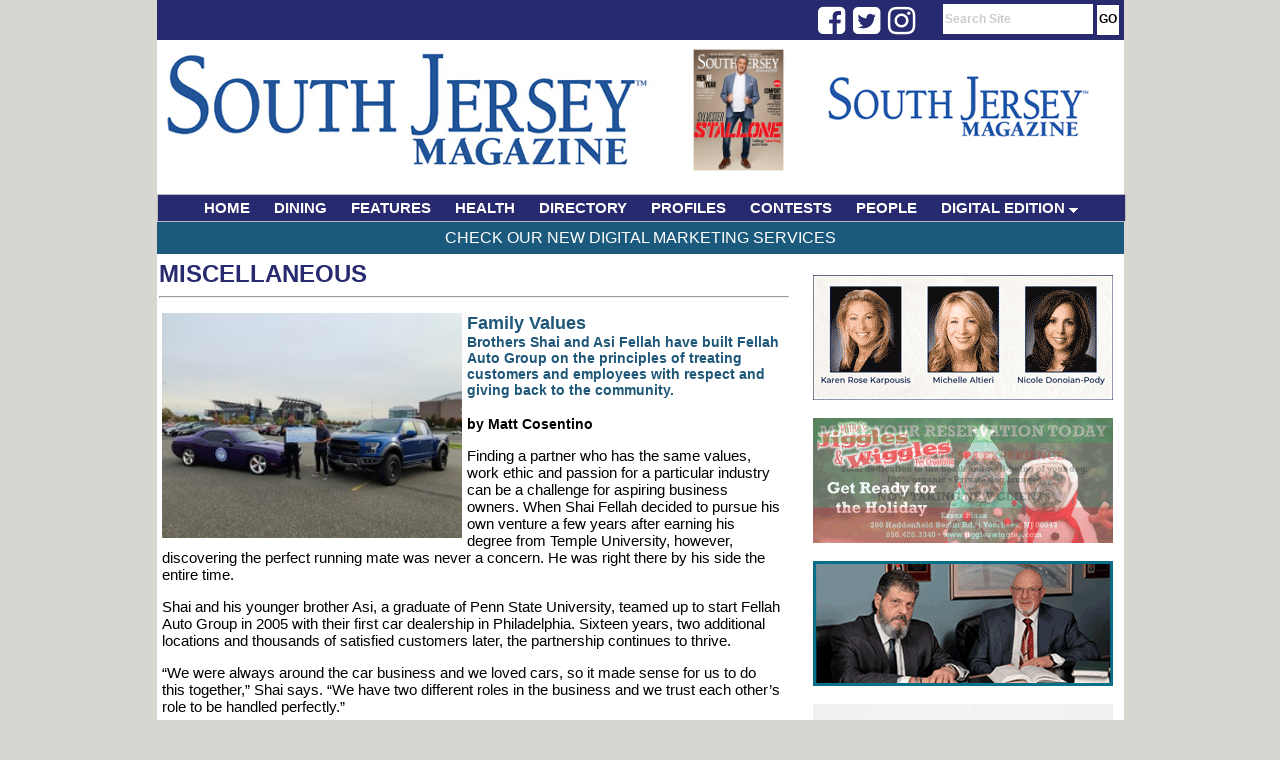

--- FILE ---
content_type: text/html;charset=UTF-8
request_url: https://www.southjerseymagazine.com/article/2950/Family-Values
body_size: 6896
content:

<html>
<head>
<!-- Google tag (gtag.js) -->
<script async src="https://www.googletagmanager.com/gtag/js?id=G-R0MFTXKWP2"></script>
<script>
  window.dataLayer = window.dataLayer || [];
  function gtag(){dataLayer.push(arguments);}
  gtag('js', new Date());

  gtag('config', 'G-R0MFTXKWP2');
</script>


<!-- Google AD Words - Global site tag (gtag.js) - Google Analytics -->
<script async src="https://www.googletagmanager.com/gtag/js?id=UA-130943764-1"></script>
<script>
  window.dataLayer = window.dataLayer || [];
  function gtag(){dataLayer.push(arguments);}
  gtag('js', new Date());

  gtag('config', 'UA-130943764-1');
</script>

<title>Family Values - SouthJerseyMagazine.com</title>
<LINK REL="StyleSheet" HREF="https://www.southjerseymagazine.com/css/layout.css?dt=2023" TYPE="text/css">
<link rel="stylesheet" type="text/css" href="https://www.southjerseymagazine.com/menu/chrometheme/chromestyle.css" />
<META http-equiv="Pragma" content="no-cache">

<meta http-equiv="Content-Type" content="text/html; charset=iso-8859-1" />
<meta name="description" content="South Jersey Magazine is the premier publication in Southern NJ. South Jersey Magazine attracts an upscale readership thanks to its local editorial focus on varying topics ranging from arts and culture, health and beauty, sports, fine dining and entertainment to name a few." />
<meta name="keywords" content="South Jersey, South Jersey Magazine, Jersey Dining, Jersey Health, Jersey Fitness, Jersey Events, Home and Garden, Jersey Contests, South Jersey News" />

<script type="text/javascript" src="https://www.southjerseymagazine.com/menu/chromejs/chrome.js">

/***********************************************
* Chrome CSS Drop Down Menu- (c) Dynamic Drive DHTML code library (www.dynamicdrive.com)
* This notice MUST stay intact for legal use
* Visit Dynamic Drive at http://www.dynamicdrive.com/ for full source code
***********************************************/

</script>


<script language="javascript">
	function focusSearch()
	{
		document.getElementById("search-box").value = '';
		//alert(document.getElementById("search-box").style.color);
		document.getElementById("search-box").style.color = '#000000';
		document.getElementById("search-box").style.fontWeight  = 'normal';
	}

</script>

<script type='text/javascript' src='//platform-api.sharethis.com/js/sharethis.js#property=5d4851533387b20012d76990&product=inline-share-buttons' async='async'></script>

<!-- Facebook Pixel Code -->
<script>
  !function(f,b,e,v,n,t,s)
  {if(f.fbq)return;n=f.fbq=function(){n.callMethod?
  n.callMethod.apply(n,arguments):n.queue.push(arguments)};
  if(!f._fbq)f._fbq=n;n.push=n;n.loaded=!0;n.version='2.0';
  n.queue=[];t=b.createElement(e);t.async=!0;
  t.src=v;s=b.getElementsByTagName(e)[0];
  s.parentNode.insertBefore(t,s)}(window, document,'script',
  'https://connect.facebook.net/en_US/fbevents.js');
  fbq('init', '195797808282041');
  fbq('track', 'PageView');
</script>
<noscript><img height="1" width="1" style="display:none"
  src="https://www.facebook.com/tr?id=195797808282041&ev=PageView&noscript=1"
/></noscript>
<!-- End Facebook Pixel Code -->
<link rel="stylesheet" href="https://cdnjs.cloudflare.com/ajax/libs/font-awesome/4.7.0/css/font-awesome.min.css">
</head>

<body style="height:100%;">
<div id="body-div">
	<div id="top-bar">
        <div style="float:left; text-align:right; width:120px; padding:3px 0px 0px 0px; margin-left: 68%; margin-top:0px; height:17px;">
            <div class="fa fa-2x fa-facebook-square social" onClick="javascript: window.open('https://www.facebook.com/SouthJerseyMagazine','_blank');"></div>
            <div class="fa fa-2x fa-twitter-square social" onClick="javascript: window.open('https://twitter.com/SouthJerseyMag','_blank');"></div>
            <div class="fa fa-2x fa-instagram social" onClick="javascript: window.open('https://www.instagram.com/southjerseymagazine/','_blank');"></div>
        </div>
		<div id="nav-links-search"><form action="https://www.southjerseymagazine.com/search/" method="post" style="height:15px; max-height:15px; padding:0px; margin:0px; "><input type="text" id="search-box" name="keywords" value="Search Site" onFocus="javascript: focusSearch();"> <input type="submit" value="GO" id="btn-go"></form></div>
	</div>

	<div id="header" style="height:150px; max-height:150px;">
		<div style="float:left; padding-top:0px; width:500px;">
			<a href="https://www.southjerseymagazine.com" ><img src="https://www.southjerseymagazine.com/images/layout/header_3.jpg" alt="South Jersey Magazine" border="0" ></a>
		</div>


		<div style="float:right; text-align:right;  width:450px; padding:0px 0px 0px 5px; height:143px; ">
			<div style="text-align:center; width: 130px; float:left; color:#205879; font-size:12px; text-transform:uppercase; padding:5px 4px 0px 0px;">
				
				<a href="/digital/"><img src="https://www.southjerseymagazine.com/magazine//magazine/24/5065/small/000sj6.png" alt="South Jersey Magazine Issue Cover" height="130" border="0"></a>
				
			</div>
			<div style="float:left; text-align:right; padding:5px 4px 0px 0px; margin-top:0px; height:143px; width:300px;">
                <a href="https://www.southjerseymagazine.com/clickthru.cfm?companyid=&bannerId=54" id="3" target="_new"><img src="https://www.southjerseymagazine.com/images/banners/SJM-Digital-Edition-Subscribe-092420-2.gif" border="0" alt="DigitalSubscription728x90" /></a> 
			</div>
		</div>

		
		
	</div>
	
	
<div class="chromestyle" id="chromemenu">
		<ul>
			<li><a href="https://www.southjerseymagazine.com/index.cfm">HOME</a></li>
			<li><a href="https://www.southjerseymagazine.com/category/1/dining">DINING</a></li>
			<li><a href="https://www.southjerseymagazine.com/category/2/features">FEATURES</a></li>
			<li><a href="https://www.southjerseymagazine.com/category/6/health">HEALTH</a></li>
			<li><a href="https://www.southjerseymagazine.com/category/8/directory">DIRECTORY</a></li>
			
			<li><a href="https://www.southjerseymagazine.com/category/4/profiles">PROFILES</a></li>
			<li><a href="https://www.southjerseymagazine.com/category/7/contests">CONTESTS</a></li>
			<li><a href="https://www.southjerseymagazine.com/category/9/people">PEOPLE</a></li>
			<li><a href="#" rel="dropmenu1">DIGITAL EDITION</a></li>
			
		</ul>

	</div>

	<div id="dropmenu1" class="dropmenudiv" style="width:200px; ">
		
		<a href="https://www.southjerseymagazine.com/digital/">View Issues</a>
		<a href="https://www.southjerseymagazine.com/subscribe/">Subscribe for FREE</a>
	</div>


	<script type="text/javascript">

		cssdropdown.startchrome("chromemenu")

	</script>

	
	






<div id="main-content" style="text-align:left; ">
    <div id="top-bar-content"><a href="/services/">Check Our New Digital Marketing Services</a></div>

	
		
		
		<div style="width:670px;">

		<div id="banner-col">
			<div id="banner-ad">
					

							<div style="background-color:#fff;padding:1px; color:#000099;"><a href="https://www.southjerseymagazine.com/clickthru.cfm?companyid=5&bannerId=222" id="3" target="_new"><img src="https://www.southjerseymagazine.com/images/banners/CharneyBannerAd_300x125_Dec2022.gif" border="0" alt="Charny_300x125_Dec2022" /></a></div>

						
						<br /><br />
					

							<div style="background-color:#fff;padding:1px; color:#000099;"><a href="https://www.southjerseymagazine.com/clickthru.cfm?companyid=57&bannerId=315" id="3" target="_new"><img src="https://www.southjerseymagazine.com/images/banners/MilliesJigglesandWiggles_300x125_11_25.gif" border="0" alt="Millie'sJiggles&Wiggles_300x125_NOV2025" /></a></div>

						
						<br /><br />
					

							<div style="background-color:#fff;padding:1px; color:#000099;"><a href="https://www.southjerseymagazine.com/clickthru.cfm?companyid=59&bannerId=318" id="3" target="_new"><img src="https://www.southjerseymagazine.com/images/banners/Doner & Castro_300x125_March2025.gif" border="0" alt="Doner&Castro_300x125_March2025" /></a></div>

						
						<br /><br />
					

							<div style="background-color:#fff;padding:1px; color:#000099;"><a href="https://www.southjerseymagazine.com/clickthru.cfm?companyid=64&bannerId=169" id="3" target="_new"><img src="https://www.southjerseymagazine.com/images/banners/ArtcherLaw_300x125_9_25.jpg" border="0" alt="ArcherLaw300x250_Sept2025" /></a></div>

						
						<br /><br />
					

							<div style="background-color:#fff;padding:1px; color:#000099;"><a href="https://www.southjerseymagazine.com/clickthru.cfm?companyid=&bannerId=166" id="3" target="_new"><img src="https://www.southjerseymagazine.com/images/banners/SJMContests_Tile_November2019-300x125.gif" border="0" alt="SOUTH JERSEY CONTESTS 300x125" /></a></div>

						
						<br /><br />
					

							<div style="background-color:#fff;padding:1px; color:#000099;"><a href="https://www.southjerseymagazine.com/clickthru.cfm?companyid=68&bannerId=328" id="3" target="_new"><img src="https://www.southjerseymagazine.com/images/banners/PaulVIHighSchool_300x125_11_251.jpg" border="0" alt="PaulVI_300x125_Nov2025" /></a></div>

						
						<br /><br />
					

							<div style="background-color:#fff;padding:1px; color:#000099;"><a href="https://www.southjerseymagazine.com/clickthru.cfm?companyid=&bannerId=312" id="3" target="_new"><img src="https://www.southjerseymagazine.com/images/banners/ClosetandStorageConcepts_300x125_8_25.gif" border="0" alt="ClosetStorage& Concepts" /></a></div>

						
						<br /><br />
					

							<div style="background-color:#fff;padding:1px; color:#000099;"><a href="https://www.southjerseymagazine.com/clickthru.cfm?companyid=56&bannerId=314" id="3" target="_new"><img src="https://www.southjerseymagazine.com/images/banners/SpecializedPhysicalTherapy_300x125_3_25.gif" border="0" alt="SpecializedPhysicalTherapy_300x125_Feb2025" /></a></div>

						
						<br /><br />
					
				
			</div>
		</div>
		</div>
		
		
			<div style="min-height:1200px;  ">
			
	<div id="section-name" style="margin-left:2px; margin-top:3px; height:30px;">
		<div style="float:left; position:absolute; height:30px;"><a href="https://www.southjerseymagazine.com/category/5/Miscellaneous">Miscellaneous</a></div>
		
			&nbsp;
		
		<hr>
	</div>

	
	<div id="article-content">
        <div class="sharethis-inline-share-buttons" style="padding-bottom: 12px;"></div>
        
    				<div id="article-image"><img src="https://www.southjerseymagazine.com/images/article/th_image0(2).jpeg" width="300" ></div>
    			
    		<div id="article-title">Family Values</div>
    		
    			<div id="article-subhead">Brothers Shai and Asi Fellah have built Fellah Auto Group on the principles of treating customers and employees with respect and giving back to the community.</div>
    		<br />
    			<div id="article-author">by Matt Cosentino</div>
    		
		<div id="article-body">
			<p dir="ltr">Finding a partner who has the same values, work ethic and passion for a particular industry can be a challenge for aspiring business owners. When Shai Fellah decided to pursue his own venture a few years after earning his degree from Temple University, however, discovering the perfect running mate was never a concern. He was right there by his side the entire time.</p>

<p dir="ltr">Shai and his younger brother Asi, a graduate of Penn State University, teamed up to start Fellah Auto Group in 2005 with their first car dealership in Philadelphia. Sixteen years, two additional locations and thousands of satisfied customers later, the partnership continues to thrive.</p>

<p dir="ltr">&ldquo;We were always around the car business and we loved cars, so it made sense for us to do this together,&rdquo; Shai says. &ldquo;We have two different roles in the business and we trust each other&rsquo;s role to be handled perfectly.&rdquo;</p>

<p dir="ltr">Thanks to their varying skill sets, the siblings are able to complement each other well, with Shai focusing on the big picture and the analytical side of the business while Asi oversees the day-to-day operations. That dynamic has allowed their relationship&mdash;both personal and professional&mdash;to be stronger than ever.</p>

<p dir="ltr">&ldquo;We have separated ourselves in what we do and it has worked out great,&rdquo; Asi says. &ldquo;The decision to partner up was the best thing I ever did in my life. I&rsquo;ve never had any issues with my brother. People say family is tough to work with, but in our case because of the different tasks that we have in the business, it works out perfectly.&rdquo;</p>

<p dir="ltr">It is no surprise that the family atmosphere that forms the foundation of Fellah Auto Group trickles down to customers, employees and the surrounding communities. As an independent dealership offering a wide range of quality used cars, their aim is to make the process as seamless as possible for anyone in need of a vehicle.</p>

<p dir="ltr">&ldquo;Everyone drives&rdquo; is not just a company motto but a sentiment the brothers stand behind by assisting customers of all stripes, from those looking for a luxury vehicle to those just seeking a dependable car to drive to work.</p>

<p dir="ltr">&ldquo;Everyone is welcome here&mdash;it doesn&rsquo;t matter their credit status, lifestyle status or if they&rsquo;re looking for a certain kind of inventory,&rdquo; Asi says. &ldquo;We want to help and see if we can work something out, and we believe in second chances for those who have struggled in the past. Every customer who buys a car we tell them they&rsquo;re now part of the Fellah family and it&rsquo;s nice to be able to say that.&rdquo;</p>

<p>&nbsp;</p>

<p dir="ltr">The philosophy with the team at Fellah Auto Group has been the same from the very beginning. The owners wholeheartedly believe in work/life balance and are constantly stressing to their employees that family events come first.</p>

<p>&nbsp;</p>

<p dir="ltr">&ldquo;We have tried to establish a long-term team and I think that&rsquo;s part of our success,&rdquo; Shai says. &ldquo;If you have good employees and take care of them, they take care of you. We treat them like family and we treat everyone the same whether they&rsquo;re the sales manager, the finance manager, the lot person, the service manager or the mechanic. They all get the same respect.&rdquo;</p>

<p dir="ltr">One of the most rewarding aspects of the business has been giving back to the communities they call home. For example, this past summer they raised more than $3,000 for Cradles to Crayons to provide supply-filled backpacks for impoverished students in the area, and the Fellah team packed 400 backpacks during a volunteer shift.</p>

<p dir="ltr">In September and October, they held a food drive at all three locations to gather donations for Philabundance and Preston &amp; Steve&rsquo;s Campout for Hunger, and also contributed $2,400 from vehicle sale proceeds in October to the effort. Fellah Auto Group&rsquo;s current cause is Toys for Tots, and they are collecting gifts for children at all of their locations and again adding proceeds for each car sold to that organization.</p>

<p dir="ltr">&ldquo;We&rsquo;re at the point where we can give back, and through the years we have always found ways to do that,&rdquo; Shai says. &ldquo;It&rsquo;s been great because we know where the shortfalls are and we&rsquo;re able to help the community. Not only do we donate money but we enjoy getting involved as volunteers. You don&rsquo;t realize sometimes how bad the situation is for families out there, and to be able to help is very fulfilling.&rdquo;</p>

<p dir="ltr">That will continue to be their focus moving forward, along with expanding their business. Whether that means adding physical locations to go with their dealerships in Bristol and Springfield or just enhancing the car-buying experience for customers in Pennsylvania, South Jersey and beyond, the brothers know they will find the right approach together.</p>

<p dir="ltr">&ldquo;If it wasn&rsquo;t for my partner, we would probably still be in one location doing the same old thing and not really growing or expanding,&rdquo; Asi says. &ldquo;It was in his mind and he had this vision, and with us pushing it together, it worked out to where we are now.&rdquo;</p>

<p>&nbsp;</p>

<p dir="ltr"><strong>Fellah Auto Group</strong></p>

<p dir="ltr"><strong>Locations in Philadelphia, Bristol and Springfield, Pa.</strong></p>

<p dir="ltr"><strong>(844) 777-9376</strong></p>

<p dir="ltr"><a href="https://www.fellahautogroup.com"><strong>FellahAutoGroup.com</strong></a></p>

<p><br />
&nbsp;</p>
		</div>

	</div>
	
	
			</div>
		
</div>



	<div style="text-align:center; height:55px;" id="footer">
		<div style="float:left; ">
			<img src="https://www.southjerseymagazine.com/images/layout/logo_southJersey_magazine_small.jpg" alt="South Jersey Magazine" border="0" >
		</div>
		<div id="footer-links" style="float:left; padding-left:50px;">
			<a href="https://www.southjerseymagazine.com/contact/">contact</a> |
			<a href="https://www.southjerseymagazine.com/page/1/privacy">privacy</a> |
			<a href="https://www.southjerseymagazine.com/page/2/terms-of-use">terms of use</a> |
			<a href="https://www.southjerseymagazine.com/page/4/copyright-policy">copyright policy</a> |
			<a href="https://shop.southjersey.com/?magID=1" target="_blank">subscribe</a> |
			<a href="https://www.southjerseymagazine.com/media/">media kit</a> |
			<a href="https://www.southjerseymagazine.com/DelValMedia.pdf" target="_blank">Del Val Media</a>
		</div>
		<div style="float:left; padding-left:55px;">
			<a href="http://www.southjersey.com" target="_blank"><img src="https://www.southjerseymagazine.com/images/layout/logo_sjol.jpg" alt="South Jersey's Home on the Web" border="0" ></a>
		</div>


	</div>

</div>
</body>
</html>
